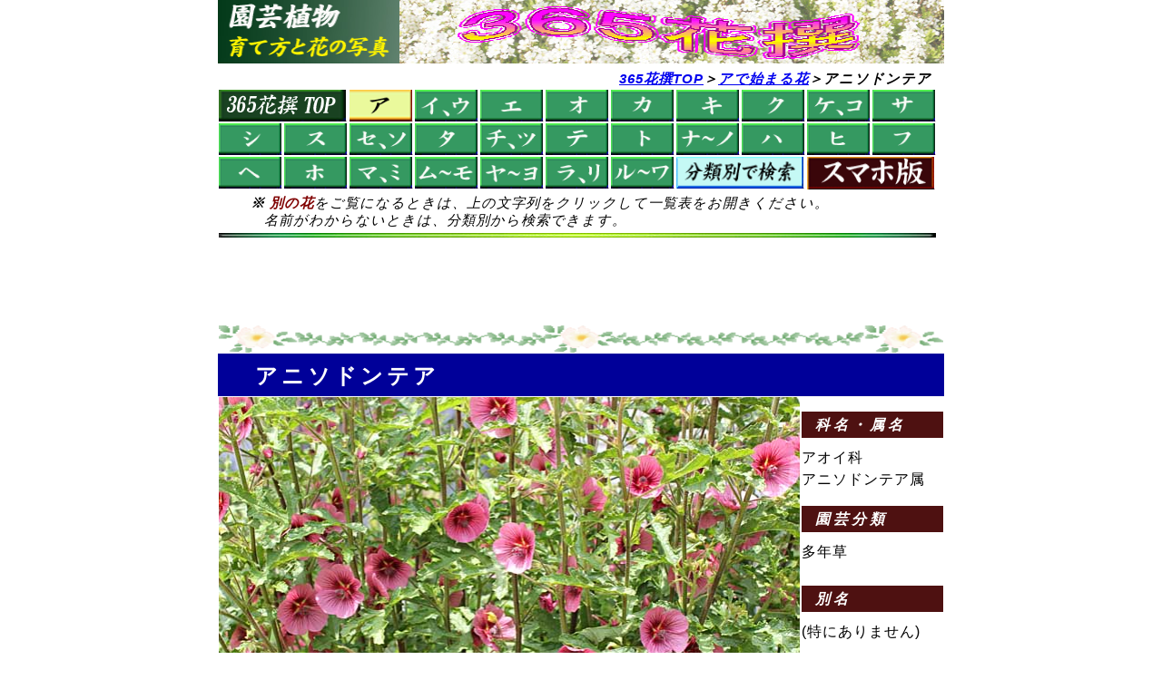

--- FILE ---
content_type: text/html
request_url: https://flower365.jp/01/652.html
body_size: 21885
content:
<!DOCTYPE HTML PUBLIC "-//W3C//DTD HTML 4.01 Transitional//EN"
"http://www.w3.org/TR/html4/loose.dtd">
<html>
<head>
   <meta http-equiv="Content-Type" content="text/html; charset=Shift_JIS">
   <meta name="description" content="アニソドンテアの美しい花の写真と詳しい育て方などを紹介しています。アオイ科の植物は、一般的には花が大きいものが多いですがアニソドンテアはとても小さな花が咲きます。花は小さいですが、株が大きくなるとたくさん花が咲きます。" />
   <meta name="Author" content="３６５花撰">
   <meta name="pinterest" content="nopin" />
   <meta name="keywords" content="アニソドンテア,花,育て方,花の写真" />
   <meta name="viewport" content="width=800">
<title>アニソドンテア｜園芸植物小百科｜育て方｜花の写真</title>
<link rel="alternate" media="only screen and (max-width: 640px)" href="https://flower365.jp/01/k652.html" />
<link rel="stylesheet" type="text/css" href="../365.css">
<style type="text/css">
</style>
<script async src="//pagead2.googlesyndication.com/pagead/js/adsbygoogle.js"></script>
<script>
  (adsbygoogle = window.adsbygoogle || []).push({
    google_ad_client: "ca-pub-8428108191192420",
    enable_page_level_ads: true
  });
</script>
</head>
<body>
<div class="main">
<div id="header">
<img class="head-pc" src="../img/kasen-03.gif" alt="園芸植物－育て方と花の写真" width="200" height="70">
<img class="head2-pc" src="../img/kasen-02.gif" alt="365花撰のイメージ画像" width="600" height="70">
<table border="0" cellspacing="0" bgcolor="white">
<tr>
<td colspan="11" align="right">
<p class="headline"><a href="../index.html">365花撰TOP</a>＞<a href="f-01.html">アで始まる花</a>＞アニソドンテア</p>
</td>
</tr>
<tr>
<td colspan="2"><a href="../index.html"><img class="nomargin" src="../img/2n-top.gif" alt="トップページに戻る" border="0" onmouseover="this.src='../img/2n-top2.gif'" onmouseout="this.src='../img/2n-top.gif'" width="140" height="35"></a><img class="nomargin" src="../img/2n-top2.gif" alt="トップページに戻る" border="0" height="1" width="1"></td>
<td><a href="../01/f-01.html"><img class="nomargin" src="../img/n-01.gif" alt="「あ」の一覧に戻る" border="0" onmouseover="this.src='../img/2n-b01.gif'" onmouseout="this.src='../img/n-01.gif'" width="69" height="35"></a><img class="nomargin" src="../img/2n-b01.gif" alt="「あ」の一覧に戻る" border="0" height="1" width="1"></td>
<td><a href="../02/f-02.html"><img class="nomargin" src="../img/2n-02.gif" alt="「い～う」の一覧に戻る" border="0" onmouseover="this.src='../img/2n-b02.gif'" onmouseout="this.src='../img/2n-02.gif'" width="69" height="35"></a><img class="nomargin" src="../img/2n-b02.gif" alt="「い～う」の一覧に戻る" border="0" height="1" width="1"></td>
<td><a href="../03/f-03.html"><img class="nomargin" src="../img/2n-03.gif" alt="「え」の一覧に戻る" border="0" onmouseover="this.src='../img/2n-b03.gif'" onmouseout="this.src='../img/2n-03.gif'" width="69" height="35"></a><img class="nomargin" src="../img/2n-b03.gif" alt="「え」の一覧に戻る" border="0" height="1" width="1"></td>
<td><a href="../04/f-04.html"><img class="nomargin" src="../img/2n-04.gif" alt="「お」の一覧に戻る" border="0" onmouseover="this.src='../img/2n-b04.gif'" onmouseout="this.src='../img/2n-04.gif'" width="69" height="35"></a><img class="nomargin" src="../img/2n-b04.gif" alt="「お」の一覧に戻る" border="0" height="1" width="1"></td>
<td><a href="../05/f-05.html"><img class="nomargin" src="../img/2n-05.gif" alt="「か」の一覧に戻る" border="0" onmouseover="this.src='../img/2n-b05.gif'" onmouseout="this.src='../img/2n-05.gif'" width="69" height="35"></a><img class="nomargin" src="../img/2n-b05.gif" alt="「か」の一覧に戻る" border="0" height="1" width="1"></td>
<td><a href="../06/f-06.html"><img class="nomargin" src="../img/2n-06.gif" alt="「き」の一覧に戻る" border="0" onmouseover="this.src='../img/2n-b06.gif'" onmouseout="this.src='../img/2n-06.gif'" width="69" height="35"></a><img class="nomargin" src="../img/2n-b06.gif" alt="「き」の一覧に戻る" border="0" height="1" width="1"></td>
<td><a href="../07/f-07.html"><img class="nomargin" src="../img/2n-07.gif" alt="「く」の一覧に戻る" border="0" onmouseover="this.src='../img/2n-b07.gif'" onmouseout="this.src='../img/2n-07.gif'" width="69" height="35"></a><img class="nomargin" src="../img/2n-b07.gif" alt="「く」の一覧に戻る" border="0" height="1" width="1"></td>
<td><a href="../08/f-08.html"><img class="nomargin" src="../img/2n-08.gif" alt="「け～こ」の一覧に戻る" border="0" onmouseover="this.src='../img/2n-b08.gif'" onmouseout="this.src='../img/2n-08.gif'" width="69" height="35"></a><img class="nomargin" src="../img/2n-b08.gif" alt="「け～こ」の一覧に戻る" border="0" height="1" width="1"></td>
<td><a href="../09/f-09.html"><img class="nomargin" src="../img/2n-09.gif" alt="「さ」の一覧に戻る" border="0" onmouseover="this.src='../img/2n-b09.gif'" onmouseout="this.src='../img/2n-09.gif'" width="69" height="35"></a><img class="nomargin" src="../img/2n-b09.gif" alt="「さ」の一覧に戻る" border="0" height="1" width="1"></td>
</tr>
<tr>
<td><a href="../10/f-10.html"><img class="nomargin" src="../img/2n-10.gif" alt="「し」の一覧に戻る" border="0" onmouseover="this.src='../img/2n-b10.gif'" onmouseout="this.src='../img/2n-10.gif'" width="69" height="35"></a><img class="nomargin" src="../img/2n-b10.gif" alt="「し」の一覧に戻る" border="0" height="1" width="1"></td>
<td><a href="../11/f-11.html"><img class="nomargin" src="../img/2n-11.gif" alt="「す」の一覧に戻る" border="0" onmouseover="this.src='../img/2n-b11.gif'" onmouseout="this.src='../img/2n-11.gif'" width="69" height="35"></a><img class="nomargin" src="../img/2n-b11.gif" alt="「す」の一覧に戻る" border="0" height="1" width="1"></td>
<td><a href="../12/f-12.html"><img class="nomargin" src="../img/2n-12.gif" alt="「せ～そ」の一覧に戻る" border="0" onmouseover="this.src='../img/2n-b12.gif'" onmouseout="this.src='../img/2n-12.gif'" width="69" height="35"></a><img class="nomargin" src="../img/2n-b12.gif" alt="「せ～そ」の一覧に戻る" border="0" height="1" width="1"></td>
<td><a href="../13/f-13.html"><img class="nomargin" src="../img/2n-13.gif" alt="「た」の一覧に戻る" border="0" onmouseover="this.src='../img/2n-b13.gif'" onmouseout="this.src='../img/2n-13.gif'" width="69" height="35"></a><img class="nomargin" src="../img/2n-b13.gif" alt="「た」の一覧に戻る" border="0" height="1" width="1"></td>
<td><a href="../14/f-14.html"><img class="nomargin" src="../img/2n-14.gif" alt="「ち～つ」の一覧に戻る" border="0" onmouseover="this.src='../img/2n-b14.gif'" onmouseout="this.src='../img/2n-14.gif'" width="69" height="35"></a><img class="nomargin" src="../img/2n-b14.gif" alt="「ち～つ」の一覧に戻る" border="0" height="1" width="1"></td>
<td><a href="../15/f-15.html"><img class="nomargin" src="../img/2n-15.gif" alt="「て」の一覧に戻る" border="0" onmouseover="this.src='../img/2n-b15.gif'" onmouseout="this.src='../img/2n-15.gif'" width="69" height="35"></a><img class="nomargin" src="../img/2n-b15.gif" alt="「て」の一覧に戻る" border="0" height="1" width="1"></td>
<td><a href="../15(2)/f-15(2).html"><img class="nomargin" src="../img/2n-15(2).gif" alt="「と」の一覧に戻る" border="0" onmouseover="this.src='../img/2n-b15(2).gif'" onmouseout="this.src='../img/2n-15(2).gif'" width="69" height="35"></a><img class="nomargin" src="../img/2n-b15(2).gif" alt="「と」の一覧に戻る" border="0" height="1" width="1"></td>
<td><a href="../16/f-16.html"><img class="nomargin" src="../img/2n-16.gif" alt="「な～の」の一覧に戻る" border="0" onmouseover="this.src='../img/2n-b16.gif'" onmouseout="this.src='../img/2n-16.gif'" width="69" height="35"></a><img class="nomargin" src="../img/2n-b16.gif" alt="「な～の」の一覧に戻る" border="0" height="1" width="1"></td>
<td><a href="../17/f-17.html"><img class="nomargin" src="../img/2n-17.gif" alt="「は」の一覧に戻る" border="0" onmouseover="this.src='../img/2n-b17.gif'" onmouseout="this.src='../img/2n-17.gif'" width="69" height="35"></a><img class="nomargin" src="../img/2n-b17.gif" alt="「は」の一覧に戻る" border="0" height="1" width="1"></td>
<td><a href="../18/f-18.html"><img class="nomargin" src="../img/2n-18.gif" alt="「ひ」の一覧に戻る" border="0" onmouseover="this.src='../img/2n-b18.gif'" onmouseout="this.src='../img/2n-18.gif'" width="69" height="35"></a><img class="nomargin" src="../img/2n-b18.gif" alt="「ひ」の一覧に戻る" border="0" height="1" width="1"></td>
<td><a href="../19/f-19.html"><img class="nomargin" src="../img/2n-19.gif" alt="「ふ」の一覧に戻る" border="0" onmouseover="this.src='../img/2n-b19.gif'" onmouseout="this.src='../img/2n-19.gif'" width="69" height="35"></a><img class="nomargin" src="../img/2n-b19.gif" alt="「ふ」の一覧に戻る" border="0" height="1" width="1"></td>
</tr>
<tr>
<td><a href="../20/f-20.html"><img class="nomargin" src="../img/2n-20.gif" alt="「へ」の一覧に戻る" border="0" onmouseover="this.src='../img/2n-b20.gif'" onmouseout="this.src='../img/2n-20.gif'" width="69" height="35"></a><img class="nomargin" src="../img/2n-b20.gif" alt="「へ」の一覧に戻る" border="0" height="1" width="1"></td>
<td><a href="../20(2)/f-20(2).html"><img class="nomargin" src="../img/2n-20(2).gif" alt="「ほ」の一覧に戻る" border="0" onmouseover="this.src='../img/2n-b20(2).gif'" onmouseout="this.src='../img/2n-20(2).gif'" width="69" height="35"></a><img class="nomargin" src="../img/2n-b20(2).gif" alt="「ほ」の一覧に戻る" border="0" height="1" width="1"></td>
<td><a href="../21/f-21.html"><img class="nomargin" src="../img/2n-21.gif" alt="「ま～み」の一覧に戻る" border="0" onmouseover="this.src='../img/2n-b21.gif'" onmouseout="this.src='../img/2n-21.gif'" width="69" height="35"></a><img class="nomargin" src="../img/2n-b21.gif" alt="「ま～み」の一覧に戻る" border="0" height="1" width="1"></td>
<td><a href="../22/f-22.html"><img class="nomargin" src="../img/2n-22.gif" alt="「む～も」の一覧に戻る" border="0" onmouseover="this.src='../img/2n-b22.gif'" onmouseout="this.src='../img/2n-22.gif'" width="69" height="35"></a><img class="nomargin" src="../img/2n-b22.gif" alt="「む～も」の一覧に戻る" border="0" height="1" width="1"></td>
<td><a href="../23/f-23.html"><img class="nomargin" src="../img/2n-23.gif" alt="「や～よ」の一覧に戻る" border="0" onmouseover="this.src='../img/2n-b23.gif'" onmouseout="this.src='../img/2n-23.gif'" width="69" height="35"></a><img class="nomargin" src="../img/2n-b23.gif" alt="「や～よ」の一覧に戻る" border="0" height="1" width="1"></td>
<td><a href="../24/f-24.html"><img class="nomargin" src="../img/2n-24.gif" alt="「ら～り」の一覧に戻る" border="0" onmouseover="this.src='../img/2n-b24.gif'" onmouseout="this.src='../img/2n-24.gif'"  width="69" height="35"></a><img class="nomargin" src="../img/2n-b24.gif" alt="「ら～り」の一覧に戻る" border="0" height="1" width="1"></td>
<td><a href="../25/f-25.html"><img class="nomargin" src="../img/2n-25.gif" alt="「る～わ」の一覧に戻る" border="0" onmouseover="this.src='../img/2n-b25.gif'" onmouseout="this.src='../img/2n-25.gif'" width="69" height="35"></a><img class="nomargin" src="../img/2n-b25.gif" alt="「る～わ」の一覧に戻る" border="0" height="1" width="1"></td>
<td colspan="2"><a href="../category/category.html"><img class="nomargin" src="../img/cate.gif" alt="分類別で検索" border="0" onmouseover="this.src='../img/cate2.gif'" onmouseout="this.src='../img/cate.gif'" width="140" height="35"></a><img class="nomargin" src="../img/cate2.gif" alt="分類別で検索" border="0" height="1" width="1"></td>
<td colspan="2"><a href="k652.html"><img class="nomargin" src="../img/3n-sma.gif" alt="スマホ版" border="0" onmouseover="this.src='../img/3n-bsma.gif'" onmouseout="this.src='../img/3n-sma.gif'" width="140" height="36"></a><img class="nomargin" src="../img/3n-bsma.gif" alt="スマホ版" border="0" height="1" width="1"></td>
</tr>
<tr>
<td colspan="11"><p class="headline2"><b>※ <font color="maroon">別の花</font></b>をご覧になるときは、上の文字列をクリックして一覧表をお開きください。<br />名前がわからないときは、分類別から検索できます。</p>
<img class="line" src="../img/line01.gif" alt="" width="100%" height="5">
</td>
</tr>
</table>
</div>
<table border="0" cellspacing="0" bgcolor="white" >
<tr>
<td align="center">
<script async src="//pagead2.googlesyndication.com/pagead/js/adsbygoogle.js"></script>
<!-- pc-mid -->
<ins class="adsbygoogle"
     style="display:inline-block;width:728px;height:90px"
     data-ad-client="ca-pub-8428108191192420"
     data-ad-slot="6443651864"></ins>
<script>
(adsbygoogle = window.adsbygoogle || []).push({});
</script>
<img src="../img/line05.gif" alt="" width="100%" height="30">
</td>
</tr>
<tr>
<td bgcolor="#000099"><h1>アニソドンテア</h1></td>
</tr>
<tr>
<td>
<table border="0" cellspacing="0" cellpadding="0" width="100%">
<tr>
<td valign="top" rowspan="12" width="640">
<img class="flo-t" src="652.jpg" alt="アニソドンテアの花" width="640" height="480">
<table class="date" cellspacing="0" cellpadding="0">
<tr align="left">
<td width="20%">写真</td>
<td width="80%">'サマーラバーズ　ビッグレッド'</td>
</tr>
<tr align="left">
<td>撮影時期</td>
<td>２０１４．６．１</td>
</tr>
<tr align="left">
<td>栽培状況</td>
<td>庭植え</td>
</tr>
</table>
</td>
<td><p class="out">科名・属名</p></td>
</tr>
<tr>
<td valign="top" height="30"><p class="side">アオイ科<br />アニソドンテア属</p></td>
</tr>
<tr>
<td><p class="out">園芸分類</p></td>
</tr>
<tr>
<td valign="top" height="30"><p class="side">多年草</p></td>
</tr>
<tr>
<td><p class="out">別名</p></td>
</tr>
<tr>
<td valign="top" height="30"><p class="side">(特にありません)</p></td>
</tr>
<tr>
<td><p class="out">原産地</p></td>
</tr>
<tr>
<td valign="top" height="30"><p class="side">南アフリカ</p></td>
</tr>
<tr>
<td><p class="out">用途</p></td>
</tr>
<tr>
<td valign="top" height="30"><p class="side">鉢植え、庭植え</p></td>
</tr>
<tr>
<td><p class="out">花期</p></td>
</tr>
<tr>
<td valign="top" height="30"><p class="side">４～１１月</p></td>
</tr>
</table>
<img src="../img/line01.gif" alt="" width="100%" height="5">
<img src="../img/line05.gif" alt="" width="100%" height="30">
</td>
</tr>
<tr>
<td bgcolor="#f0ffff"><h2>【アニソドンテアについて】</h2></td>
</tr>
<tr>
<td>
<p class="imp">アニソドンテアは、南アフリカ原産のアオイ科アニソドンテア属の多年草です。アオイ科の植物は、一般的には花が大きいものが多いですが、アニソドンテアは小さな花が咲きます。ですから、一つの花はそれほど見映えはしませんが、株が大きくなると花がたくさん咲きます。</p>
<p class="imp-mid3">アニソドンテア属には２０種ほどあるようですが、通常アニソドンテアとして園芸店やホームセンターなどで見かけるのは、カペンシス（<i>Anisodontea capensis</i>）の園芸品種です。他には種間交配種もありますが、あまり流通していないようです。</p>
<p class="imp-memo">【栽培メモ】</p>
<p class="imp-fin2">昔に買った品種は、耐寒性、耐暑性が弱かったように記憶していますが（記憶間違いかもしれません）、比較的最近購入した 'サマーラバーズ　ビッグレッド' という品種は非常に丈夫になっていました。上の写真の品種は、庭植えで冬を越し、樹高も１ｍを超えていました。</p>
<img src="../img/line05.gif" alt="" width="100%" height="30">
</td>
</tr>
<tr>
<td align="center">
<script async src="//pagead2.googlesyndication.com/pagead/js/adsbygoogle.js"></script>
<!-- ALL -->
<ins class="adsbygoogle"
     style="display:block"
     data-ad-client="ca-pub-8428108191192420"
     data-ad-slot="9880016764"
     data-ad-format="auto"
     data-full-width-responsive="true"></ins>
<script>
(adsbygoogle = window.adsbygoogle || []).push({});
</script>
<img class="line2" src="../img/line03.gif" alt="" width="100%" height="22">
</td>
</tr>
<tr>
<td bgcolor="#ccffff"><h2>【アニソドンテアの概要】</h2></td>
</tr>
<tr>
<td>
<img class="flo" src="652-2.jpg" alt="アニソドンテアの花" width="560" height="420">
<p class="text-pi"><span class="top">樹高</span></p>
<p class="text">５０㎝～１ｍほどになります。剪定をして育てれば鉢でも十分に楽しめます。</p>
<p class="text-pi"><span class="top2">花</span></p>
<p class="text">小さなピンク系の花が咲きます。花は１日で終わりますが、花期が長く次々に咲きます。上の写真の品種は、「ビッグレッド」ですが、それでも花径は３cmです。</p>
<p class="text-clear"><span class="top">耐寒性・耐暑性</span></p>
<table class="collapse-hotcold" border="2" cellspacing="0" cellpadding="4">
<tr>
<td width="35%">耐寒性</td>
<td width="65%">やや弱い～比較的強い</td>
</tr>
<tr>
<td>耐暑性</td>
<td>比較的強い</td>
</tr>
</table>
<p class="text">品種によるとは思いますが、耐寒性はそこそこあるようです。関東以西の温暖地では庭植えで冬を越すものもあります。</p>
<p class="hot-cold">(強い、比較的強い、やや弱い、弱い、の４区分。判断基準は、<a href="../hotcold.html"><b>こちら)</b></a></p>
<p class="text-pi"><span class="top">栽培難易度</span></p>
<p class="text-ind">※ １年だけ育てる場合：やさしい</p>
<p class="text-ind2">※ 翌年も育てようとする場合：比較的やさしい～やや難しい</p>
<p class="hot-de">(やさしい、比較的やさしい、やや難しい、かなり難しい、の４区分)</p>
<p class="text-pi"><span class="top">学名</span></p>
<p class="text-na">Anisodontea capensis</p>
<p class="text-pi"><span class="top">学名の説明</span></p>
<p class="memo"><i>Anisodontea</i>･････「（葉のヘリなどの）異形葉の」という anisodontus が語源です。<br />※ 不規則なのこぎり葉からきているようです。</p>
<p class="memo3"><i>capensis</i>･････「南アフリカのケープ地方の」</p>
<img src="../img/line02.gif" alt="" width="100%" height="38">
</td>
</tr>
<tr>
<td bgcolor="#66ffff"><h2>【主な種類と品種】</h2></td>
</tr>
<tr>
<td>
<table class="collapse" border="2" cellspacing="0" cellpadding="3">
<tr align="left">
<td width="30%"><p class="kind-l">‘サンレモクイーン'</p></td>
<td width="70%"><p class="kind">花径３～３．５cmほどのピンクの花です。</p></td>
</tr>
<tr align="left">
<td><p class="kind-l">'サマーラバーズ　ビッグレッド'</p></td>
<td><p class="kind">レッドというよりも濃いピンクの花が咲きます。</p></td>
</tr>
</table>
</td>
</tr>
<tr>
<td><img src="../img/line03.gif" alt="" width="100%" height="22"></td>
</tr>
<tr>
<td align="center">
<script async src="//pagead2.googlesyndication.com/pagead/js/adsbygoogle.js"></script>
<!-- ALL -->
<ins class="adsbygoogle"
     style="display:block"
     data-ad-client="ca-pub-8428108191192420"
     data-ad-slot="9880016764"
     data-ad-format="auto"
     data-full-width-responsive="true"></ins>
<script>
(adsbygoogle = window.adsbygoogle || []).push({});
</script>
<img class="line2" src="../img/line03.gif" alt="" width="100%" height="22">
</td>
</tr>
<tr>
<td bgcolor="#33ccff"><h2>【 育て方 】 <font color="#fafad2">－私はこう育てる－</font></h2></td>
</tr>
<tr>
<td>
<p class="text-gr"><span class="bot">植え付け</span></p>
<p class="text">通常は５～６月頃に開花株が園芸店やホームセンターなどで売られていますので、これを買って植えつけます。種苗会社のカタログ等に載っていることもあります。半耐寒性ですが、品種によっては、関東以西の温暖地では庭植えができます。それ以外の地域は鉢植えになります。</p>
<p class="text-mid">庭に植えるときは、直径と深さが３０cmほどの植え穴を掘り、掘り上げた土の三分の一程度の腐葉土（又はバーク堆肥）を入れ、庭土とよく混ぜ合わせて植えつけます。</p>
<p class="text-fin2">鉢植えで育てる場合は、小さい苗の場合は、まずは５号鉢程度に植え付けます。</p>
<p class="text-gr"><span class="bot">鉢植えの用土</span></p>
<p class="text">市販の草花用培養土もしくは赤玉土と腐葉土（又はバーク堆肥）を７対３程度に混ぜたものなどを使います。</p>
<img class="flo" src="652-3.jpg" alt="アニソドンテアの花" width="560" height="420"><p class="text-gr"><span class="bot">植え場所・置き場所</span></p>
<p class="text">庭に植える場合は、日当たりと水はけのよいところに植え付けます。</p>
<p class="text-fin">鉢やプランターに植えた場合も、日当たりのよいところに置いて育てます。</p>
<p class="text-gr"><span class="bot">日常の管理</span></p>
<p class="text">冬を越した場合は、５月ごろに切り戻しをすると、株立ちが多くなって花付きも多くなります。</p>
<p class="text-fin">花が終わったら、もう一度切り戻しをしておきます。</p>
<p class="text-gr"><span class="bot">植え替え</span></p>
<p class="text">根がよく伸びますので、鉢植えは、毎年、植え替えるようにします。</p>
<p class="text-fin">植え替える際は、鉢から抜いて古い土を落とし、伸びた根を切り取って、一回り大きい鉢に植え替えます。鉢が十分に大きく、同じ大きさの鉢を使用するときは、より多めに古い土を落として植え替えます。</p></p>
<p class="text-gr"><span class="bot">夏の管理</span></p>
<p class="text">高温多湿を嫌いますので、鉢植えは、夏場は半日陰の涼しいところに置くようにします。</p>
<p class="text-gr"><span class="bot">冬の管理</span></p>
<p class="text">品種によっては、耐寒性が比較的強く関東以西の温暖地では庭植えで冬を越すものもありますが、特に寒い日は霜除けをした方が安心です。</p>
<p class="text-fin">鉢に植えている場合は、霜の当たらない軒下などに移し、水やりは少なくしますが、鉢土がよく乾いたら晴れた日の午前中に水やりをします。</p>
<p class="text-gr"><span class="bot">肥料</span></p>
<p class="text">庭に植える場合は、植えつけ時に有機質肥料を庭土に混ぜて植え付けます。</p>
<p class="text-fin">鉢やプランターに植える場合は、植え付け、植え替え時に緩効性肥料を与え、後は、４～１０月頃に、１ヶ月に１回程度、緩効性の固形肥料を置肥します。</p>
<p class="text-gr"><span class="bot">病気・害虫</span></p>
<p class="text-bot">特にはありません。</p>
<img class="line2" src="../img/line03.gif" alt="" width="100%" height="22">
</td>
</tr>
<tr>
<td align="center">
<script async src="//pagead2.googlesyndication.com/pagead/js/adsbygoogle.js"></script>
<!-- pc-mid -->
<ins class="adsbygoogle"
     style="display:inline-block;width:728px;height:90px"
     data-ad-client="ca-pub-8428108191192420"
     data-ad-slot="6443651864"></ins>
<script>
(adsbygoogle = window.adsbygoogle || []).push({});
</script>
</td>
</tr>
<tr>
<td>
<img class="line2" src="../img/line01.gif" alt="" width="100%" height="5">
<a href="#header"><img class="up" src="../img/top.gif" alt="ページのトップに戻ります。" width="82" height="42"></a>このページのトップに戻ります。<a href="f-01.html"><img class="up4" src="../img/back.gif" alt="一覧へ戻ります。" width="82" height="42"></a>一覧に戻ります。</td>
</tr>
</table>
</div>
</body>
</html>


--- FILE ---
content_type: text/html; charset=utf-8
request_url: https://www.google.com/recaptcha/api2/aframe
body_size: 267
content:
<!DOCTYPE HTML><html><head><meta http-equiv="content-type" content="text/html; charset=UTF-8"></head><body><script nonce="GivZKPLo4R7tJyRFm1Karw">/** Anti-fraud and anti-abuse applications only. See google.com/recaptcha */ try{var clients={'sodar':'https://pagead2.googlesyndication.com/pagead/sodar?'};window.addEventListener("message",function(a){try{if(a.source===window.parent){var b=JSON.parse(a.data);var c=clients[b['id']];if(c){var d=document.createElement('img');d.src=c+b['params']+'&rc='+(localStorage.getItem("rc::a")?sessionStorage.getItem("rc::b"):"");window.document.body.appendChild(d);sessionStorage.setItem("rc::e",parseInt(sessionStorage.getItem("rc::e")||0)+1);localStorage.setItem("rc::h",'1768682114744');}}}catch(b){}});window.parent.postMessage("_grecaptcha_ready", "*");}catch(b){}</script></body></html>

--- FILE ---
content_type: text/css
request_url: https://flower365.jp/365.css
body_size: 25594
content:

   body {
          height:100%;
          margin:0px;
	      padding:0px;
          text-align:center;
          line-height:1.5;
          }

   div.index{
          border-color:white;
          width:800px;
          margin-left:auto;
          margin-right:auto;
          text-align:left;
          font-weight:bold;
          font-size:110%;
          letter-spacing:0px;
          }
          
      div.main{
          font-family:meiryo,"ＭＳ Ｐゴシック",sans-serif;
          margin-left:auto;
          margin-right:auto;
          text-align:left;
          width:800px;
          }
          
       div.list{
          font-family:meiryo,"ＭＳ Ｐゴシック",sans-serif;
          font-size:90%;
          }
          
       h1{
        color:white;
        font-size:150%;
        letter-spacing:4px;
        margin:6px 10px 3px 40px;
        }

      h2{
        font-size:105%;
        letter-spacing:2px;
        margin:5px 5px 0px 10px;
        padding:2px 0px 2px 0px;
        }
        
     img.nomargin{
        margin:0px;
        }
           
      img.nomargin-c{
           margin:0px 0px 0px -4px;
           }
           
      img.buton{
           margin:0px 10px 0px 0px;
           }
           
       img.flo{
           pointer-events: none;
           -webkit-touch-callout:none;
           -webkit-touch-callout:none;
           -webkit-user-select:none;
           -moz-touch-callout:none;
           -moz-user-select:none;
           touch-callout:none;
           user-select:none;
           margin:10px 0px 10px 10px;
           float:right;
            }

       img.flo-home{
           pointer-events: none;
           margin:0px 0px 0px 0px;
            }
            
      img.flo-t{
           pointer-events: none;
           -webkit-touch-callout:none;
           -webkit-user-select:none;
           -moz-touch-callout:none;
           -moz-user-select:none;
           touch-callout:none;
           user-select:none;
           margin:0px 0px 3px 0px;
           float:right;
            }
            
       img.flo-n{
           pointer-events: none;
           -webkit-touch-callout:none;
           -webkit-user-select:none;
           -moz-touch-callout:none;
           -moz-user-select:none;
           touch-callout:none;
           user-select:none;
           margin:0px 0px 0px 0px;
           float:right;
            }
            
      img.flo2{
           margin:5px 5px 5px 0px;
           float:left;
            }
            
      img.headline{
             display: block;
           margin:0px auto 0px auto;
           }
           
       img.head-pc{
           margin:0px 0px -10px 0px;
           float:left;
           }
           
        img.head-pctop{
           margin:0px 0px 0px 0px;
           float:left;
           }
           
       img.head-pc2{
           margin:0px 0px 5px 0px;
           float:left;
           }
           
       img.head{
           margin:2px 0px -10px 0px;
           float:left;
           }
           
       img.head2{
           margin:0px 0px -10px 0px;
           float:right;
           }
           
        img.head2-pc{
           margin:0px 0px -10px 0px;
           float:right;
           }
        img.head2-pctop{
           margin:0px 0px 0px 0px;
           float:right;
           }
           
      img.head2-pc2{
           margin:5px 0px 5px 0px;
           float:right;
           }
           
     img.line{
           margin:5px 0px 5px 0px;
           }
           
     img.line2{
         margin:8px 0px 0px 0px;
         }
          
     img.line3{
         margin:5px 0px 8px 0px;
         }

    img.line4{
        margin:5px 0px 10px 0px;
        }
         
     img.map{
           margin:-40px 10px 0px 10px;
           }
           
     img.memo{
           margin:0px 10px 0px 10px;
           }
     
    img.side{
           margin:0px -1em 0px 0px;
           }
           
     img.title{
           display: block;
           margin:0px auto 15px auto;
            }
            
      img.today{
           margin:0px 0px 0px 2px;
           }
           
      img.top{
           margin:0px 3px 0px 0px;
           }
           
      img.top-n{
           margin:2px 3px 0px 30px;
           }
           
      img.top-k{
           margin:-5px 0px 0px 0px;
           }
     
       img.up{
           margin:-2px 3px 10px 0px;
           vertical-align:middle;
           }
           
       img.up4{
           margin:0px 5px 10px 30px;
           vertical-align:middle;
           }
       
       img.up2{
           margin:-10px 3px 0px 0px;
           }
           
         img.up3{
           margin:0px 3px 0px 0px;
           }
           
         table.index {
           width:100%;
           margin:0px 0px 0px 0px;
           empty-cells:show;
           }
           
       table.collapse {
           width:95%;
           font-weight:normal;
           margin:15px 0px 10px 15px;
           border-collapse: collapse;
           empty-cells:show;
           }

      table.collapse-ca {
           width:790px;
           line-height:1.4;
           margin:15px 0px 10px 0px;
           border-collapse: collapse;
           empty-cells:show;
           }
           
        table.collapse-hotcold {
           width:400px;
           font-weight:normal;
           margin:15px 0px 5px 20px;
           border-collapse: collapse;
           empty-cells:show;
           }
           
        table.collapse-na {
           width:98%;
           margin:10px 0px 25px 5px;
           border-collapse: collapse;
           empty-cells:show;
           font-size:95%;
           }
           
       table.collapse-cool {
           width:92%;
           margin:-12px 0px 30px 40px;
           border-collapse: collapse;
           empty-cells:show;
           }
           
      table.collapse-cool2 {
           width:92%;
           margin:-12px 0px 30px 30px;
           border-collapse: collapse;
           empty-cells:show;
           }
           
      table.collapse-hot {
           width:92%;
           margin:-12px 0px 15px 40px;
           border-collapse: collapse;
           empty-cells:show;
           }
           
      table.collapse-hot2 {
           width:92%;
           margin:-12px 0px 15px 30px;
           border-collapse: collapse;
           empty-cells:show;
           }
           
     table.chart {
           width:100%;
           margin:15px 0px 10px 0px;
           border-collapse: collapse;
           font-size:90%;
           empty-cells:show;
           }
           
     table.collapse-name {
           width:98%;
           margin:5px 0px 2px 5px;
           padding:5px 1px 5px 1px; 
           border-collapse: collapse;
           font-weight:normal;
           font-family:meiryo,"ＭＳ Ｐゴシック",sans-serif;
           font-size:85%;
           empty-cells:show;
           }
           
     table.collapse-map {
           width:100%;
           margin:20px 0px 5px 0px;
           padding:15px 5px 15px 5px; 
           border-collapse: collapse;
           font-weight:normal;
           font-family:meiryo,"ＭＳ Ｐゴシック",sans-serif;
           empty-cells:show;
           }
           
       table.date {
           width:80%;
           margin:3px auto 2px auto;
           border:0px;
           letter-spacing:1px;
           line-height:1.2;
           }

      table.date80 {
           width:90%;
           margin:3px auto 2px auto;
           border:0px;
           letter-spacing:1px;
           line-height:1.2;
           }
             
           
      table.list {
           table-layout:fixed;
           margin:0px;
           border-collapse:collapse;
           border-color:white;
           background-color:white;
           letter-spacing:2px;
           empty-cells:hide;
           font-family:"ＭＳ Ｐゴシック";
           }
           
       table.pho {
           margin:10px 0px 15px 10px;
           border:0px;
           letter-spacing:1px;
           text-align:center;
           font-weight:bold;
           }
           
       table.top {
           width:100%;
           margin:-10px 0px 0px 0px;
           }
           
       p.cate-top {
         margin:15px 0px -12px 30px;
         text-align:left;
         font-weight:bold;
         font-size:110%;
         letter-spacing:1px;
         float:left;
         }
         
       p.cate-top2 {
         margin:15px 20px -12px 0px;
         text-align:right;
         font-weight:bold;
         letter-spacing:1px;
         }
         
    p.cool {
         margin:0px 5px 1em 0px;
         text-indent:1em;
         line-height:1.5;
         letter-spacing:1px;
         }
         
     p.footer {
         margin:5px 0px 10px 10px;
         font-size:90%;
         font-weight:bold;
         text-align:center;
         letter-spacing:1px;
         }
         
     p.head-date {
         margin:0px 10px 0px 0px;
         letter-spacing:1px;
         }
         
     p.head {
         margin:5px 5px 0px 10px;
         font-weight:bold;
         line-height:1.5;
         letter-spacing:1px;
         }
          
     p.headline {
         margin:15px 5px 0px 20px;
         text-align:right;
         text-indent:-1em;
         font-size:95%;
         font-weight:bold;
         font-style:oblique;
         line-height:1.4;
         letter-spacing:1px;
         }
         
     p.headline2 {
         margin:3px 5px 0px 50px;
         text-indent:-1em;
         font-size:95%;
         font-style:oblique;
         letter-spacing:1px;
         line-height:1.3;
         }
         
     p.headline3 {
         margin:3px 10px 0px 20px;
         text-indent:-1em;
         font-size:90%;
         font-style:oblique;
         letter-spacing:1px;
         line-height:1.3;
         font-weight:normal;
         }
         
      p.headline3-top {
         margin:15px 10px -5px 20px;
         text-indent:-1em;
         font-size:90%;
         font-style:oblique;
         letter-spacing:1px;
         line-height:1.3;
         font-weight:bold;
         }
         
      p.headline4 {
         margin:5px 10px -2px 5px;
         text-align:right;
         font-weight:bold;
         font-size:120%;
         font-style:oblique;
         letter-spacing:1px;
         }
         
         
     p.head2 {
         margin:5px 5px 0px 10px;
         color:#ffffff;
         font-weight:bold;
         line-height:1.5;
         letter-spacing:1px;
         }
         
     p.head3 {
         margin:5px 5px 0px 0px;
         font-weight:bold;
         line-height:1.5;
         letter-spacing:1px;
         }
         
      p.headtop {
         margin:5px 5px 5px 10px;
         color:maroon;
         font-size:110%;
         font-style:oblique;
         font-weight:bold;
         line-height:1.2;
         letter-spacing:2px;
         }
         
      p.head-list {
         margin:0px 5px -5px 50px;
         letter-spacing:1px;
         font-size:150%;
         color:#ffffff;
         font-style:italic;
         font-weight:bold;
         line-height:1.5;
         letter-spacing:1px;
         }
         
      p.head-name {
         margin:5px 5px 0px 50px;
         padding:1px 0px 1px 0px;
         letter-spacing:1px;
         font-size:180%;
         color:#ffffff;
         font-style:italic;
         font-weight:bold;
         line-height:1.5;
         }
         
       p.head-name2 {
         margin:3px 5px 0px 50px;
         padding:1px 0px 1px 0px;
         letter-spacing:1px;
         font-size:110%;
         color:black;
         font-weight:bold;
         font-style:italic;
         line-height:1.5;
         }
         
    p.head-top {
         margin:5px 5px 0px 40px;
         padding:1px 0px 1px 0px;
         letter-spacing:2px;
         font-family:sans-serif;
         font-size:150%;
         font-weight:bold;
         color:#ffffff;
         font-style:italic;
         line-height:1.5;
         }
         
      p.head-tops {
         margin:0px 5px -5px 20px;
         letter-spacing:1px;
         font-family:sans-serif;
         font-size:160%;
         font-weight:bold;
         color:#ffffff;
         font-style:italic;
         line-height:1.5;
         }
         
     p.head-top2 {
         margin:5px 5px 0px 20px;
         font-size:130%;
         color:#006600;
         font-style:italic;
         font-weight:bold;
         letter-spacing:2px;
         }
         
        p.hot-de {
         margin:-10px 5px 15px 20px;
         font-size:90%;
         line-height:1.2;
         letter-spacing:1px;
         }
         
      p.hot {
         margin:-1em 5px 1em 0px;
         text-indent:1em;
         line-height:1.5;
         letter-spacing:1px;
         }
         
      p.hot-cold {
         margin:-15px 5px 1em 20px;
         font-size:90%;
         line-height:1.5;
         letter-spacing:1px;
         }
         
     p.imp {
         margin:6px 0px 1em 10px;
         text-indent:1em;
         line-height:1.5;
         letter-spacing:1px;
         }
         
      p.imp-memo {
         margin:0px 0px 0px 0px;
         letter-spacing:1px;
         font-weight:bold;
         color:maroon;
         }
         
     p.imp-mid {
         margin:-1em 0px 0px 10px;
         text-indent:1em;
         line-height:1.5;
         letter-spacing:1px;
         }
         
     p.imp-mid2 {
         margin:0px 0px 0px 10px;
         text-indent:1em;
         line-height:1.5;
         letter-spacing:1px;
         }
         
      p.imp-mid3 {
         margin:-1em 0px 1em 10px;
         text-indent:1em;
         line-height:1.5;
         letter-spacing:1px;
         }
         
       p.imp-fin {
         margin:-1em 0px 3px 10px;
         text-indent:1em;
         line-height:1.5;
         letter-spacing:1px;
         }
         
     p.imp-fin2 {
         margin:0px 0px 3px 10px;
         text-indent:1em;
         line-height:1.5;
         letter-spacing:1px;
         }
   
    p.kind {
         margin:3px 5px 0px 3px;
         text-indent:1em;
         line-height:1.5;
         letter-spacing:1px;
         }
         
     p.kind2 {
         margin:0px 5px 0px 3px;
         text-indent:1em;
         line-height:1.5;
         letter-spacing:1px;
         }
         
     p.kind-l {
         margin:3px 5px 0px 3px;
         letter-spacing:1px;
         line-height:1.3;
         }
         
     p.kind-fin {
         margin:0px 5px 0px 3px;
         text-indent:1em;
         line-height:1.5;
         letter-spacing:1px;
         }

      p.list {
         margin:0px 5px 6px 20px;
         font-size:100%;
         letter-spacing:1px;
         }
         
       p.memo-t {
         margin:10px 5px 10px 15px;
         padding:0px 0px 0px 10px;
         text-indent:-1em;
         line-height:1.5;
         letter-spacing:1px;
         }
         
      p.memo-g {
         margin:3px 5px 1em 15px;
         padding:0px 0px 0px 10px;
         text-indent:-1em;
         line-height:1.5;
         letter-spacing:1px;
         }
         
       p.memo-g2 {
         margin:-1em 5px 1em 10px;
         padding:0px 0px 0px 15px;
         line-height:1.5;
         letter-spacing:1px;
         }
         
     p.memo-g-bot {
         margin:3px 5px 0px 15px;
         padding:0px 0px 0px 10px;
         text-indent:-1em;
         line-height:1.5;
         letter-spacing:1px;
         }
       p.memo-g {
         margin:3px 5px 1em 15px;
         padding:0px 0px 0px 10px;
         text-indent:-1em;
         line-height:1.5;
         letter-spacing:1px;
         }
         
      p.memo-p {
         margin:-1em 5px 1em 15px;
         padding:0px 0px 0px 10px;
         text-indent:-1em;
         line-height:1.5;
         letter-spacing:1px;
         }
         
      p.memo {
         margin:3px 20px 1em 40px;
         padding:0px 0px 0px 10px;
         text-indent:-2em;
         line-height:1.5;
         letter-spacing:1px;
         }
         
     p.memo2 {
         margin:-1em 5px 1em 1em;
         padding:0px 0px 0px 10px;
         text-indent:1em;
         line-height:1.5;
         letter-spacing:1px;
         }
         
      p.memo3 {
         margin:-1em 20px 0px 40px;
         padding:0px 0px 0px 10px;
         text-indent:-2em;
         line-height:1.5;
         letter-spacing:1px;
         }
         
      p.memo-mid {
         margin:-1em 5px 1em 40px;
         padding:0px 0px 0px 10px;
         text-indent:-2em;
         line-height:1.5;
         letter-spacing:1px;
         }
         
       p.memoco {
         margin:3px 20px 1em 65px;
         padding:0px 0px 0px 10px;
         text-indent:-2em;
         line-height:1.5;
         letter-spacing:1px;
         }
         
      p.memo-bot {
         margin:3px 5px 0px 10px;
         padding:0px 0px 0px 10px;
         text-indent:-1em;
         line-height:1.5;
         letter-spacing:1px;
         }
         
     p.name {
         margin:5px 5px 1em 10px;
         text-indent:1em;
         line-height:1.5;
         letter-spacing:1px;
         }
         
     p.name2 {
         margin:-1em 5px 5px 10px;
         text-indent:1em;
         line-height:1.5;
         letter-spacing:1px;
         }
         
    p.name-fin {
         margin:-1em 5px 3px 10px;
         text-indent:1em;
         line-height:1.5;
         letter-spacing:1px;
         }
         
     p.name-list {
         margin:-5px 5px -3px 10px;
         text-indent:1em;
         line-height:1.2;
         font-size:90%;
         letter-spacing:2px;
         }
         
     p.name-top-2 {
         margin:5px 5px -10px 2px;
         line-height:1.5;
         letter-spacing:1px;
         }
         
     p.name-top {
         margin:5px 5px -10px 10px;
         text-indent:1em;
         line-height:1.5;
         letter-spacing:1px;
         }
         
    p.name-top2 {
         margin:10px 5px -10px 10px;
         text-indent:1em;
         line-height:1.5;
         letter-spacing:1px;
         }
         
    p.name-bot {
         margin:-5px 5px 5px 10px;
         text-indent:1em;
         line-height:1.5;
         letter-spacing:1px;
         }
         
    p.notice {
         margin:5px 5px 2px 5px;
         text-indent:1em;
         line-height:1.5;
         letter-spacing:2px;
         }
         
     p.notice2 {
         margin:0px 5px 0px 5px;
         text-indent:1em;
         line-height:1.5;
         letter-spacing:2px;
         }
         
    p.notice3 {
         margin:-1em 0px 5px 10px;
         padding:5px;
         font-size:95%;
         color:maroon;
         text-indent:1em;
         line-height:1.5;
         letter-spacing:1px;
         }
         
    p.nomargin {
         margin:-10px 0px 0px 0px;
         }
         
    p.notice4 {
         margin:-1em 0px 0px 20px;
         padding:5px;
         font-size:95%;
         color:maroon;
         text-indent:1em;
         line-height:1.5;
         letter-spacing:1px;
         }
         
     p.out {
         margin:5px 0px 0px 2px;
         padding:3px 0px 2px 15px;
         color:white;
         font-style:italic;
         font-weight:bold;
         background-color:#4E1111;
         letter-spacing:4px;
         }
         
     p.out2 {
         margin:5px 0px 0px 2px;
         padding:2px 0px 1px 10px;
         color:white;
         font-style:italic;
         font-weight:bold;
         background-color:#4E1111;
         }

    p.ph {
         margin:5px 5px 0px 50px;
         text-indent:1em;
         line-height:1.5;
         letter-spacing:1px;
         }
         
     p.ph-mid {
         margin:-2px 0px 0px 50px;
         text-indent:1em;
         line-height:1.5;
         letter-spacing:1px;
         }
         
         
     p.side {
         margin:-2px 0px 0px 2px;
         line-height:1.5;
         letter-spacing:1px;
         }
         
     p.side2 {
         margin:-2px 0px 1em 2px;
         line-height:1.5;
         letter-spacing:1px;
         }
         
     p.text {
         font-weight:normal;
         margin:0px 0px 1em 10px;
         text-indent:1em;
         line-height:1.5;
         letter-spacing:1px;
         }
         
     p.text-sa {
         font-weight:normal;
         margin:5px 0px 5px 0px;
         text-indent:0em;
         line-height:1.5;
         letter-spacing:1px;
         }
         
    p.text-na {
         font-weight:normal;
         font-style:italic;
         margin:0px 0px 1em 10px;
         text-indent:1em;
         line-height:1.5;
         letter-spacing:1px;
         }
         
     p.text-b {
         margin:10px 0px 10px 10px;
         text-align:center;
         text-indent:1em;
         font-weight:bold;
         font-size:140%;
         letter-spacing:1px;
         }
         
      p.text-bb {
         margin:1em 0px 1em 0px;
         text-align:center;
         font-weight:bold;
         font-size:110%;
         letter-spacing:1px;
         }
         
     p.text-ca1 {
         margin:5px 0px -5px 5px;
         font-weight:bold;
         letter-spacing:1px;
         }
         
      p.text-ca2 {
         margin:15px 0px -5px 10px;
         font-weight:normal;
         line-height:1.2;
         letter-spacing:1px;
         }
     
     p.text-ca3 {
         margin:-5px 0px -5px 10px;
         font-weight:normal;
         text-indent:1em;
         letter-spacing:1px;
         line-height:1.4;
         }
         
      p.text-ca4 {
         margin:5px 0px -10px 5px;
         letter-spacing:1px;
         line-height:1.4;
         }
         
      p.text-ca5 {
         margin:-5px 0px -15px 0px;
         text-align:center;
         font-weight:bold;
         }
         
        p.text-bot {
         margin:0px 0px 0px 10px;
         text-indent:1em;
         line-height:1.5;
         letter-spacing:1px;
         }
         
       p.text-bot2 {
         margin:-1em 0px 0px 10px;
         text-indent:1em;
         line-height:1.5;
         letter-spacing:1px;
         }
         
      p.text-fin {
         margin:-1em 0px 1em 10px;
         text-indent:1em;
         line-height:1.5;
         letter-spacing:1px;
         }
         
      p.text-fin2 {
         margin:-2px 0px 1em 10px;
         text-indent:1em;
         line-height:1.5;
         letter-spacing:1px;
         }
         
      p.text-gr {
         margin:3px 5px 3px 0px;
         color:white;
         font-weight:bold;
         letter-spacing:1px;
         }
         
      p.text-hot {
         margin:-1em 5px 1em 30px;
         text-indent:1em;
         line-height:1.5;
         letter-spacing:1px;
         }
         
     p.text-ind {
         font-weight:normal;
         margin:0px 0px 1em 2em;
         text-indent:-1em;
         line-height:1.5;
         letter-spacing:1px;
         }
         
     p.text-ind2 {
         margin:-1em 0px 1em 2em;
         text-indent:-1em;
         line-height:1.5;
         letter-spacing:1px;
         }
         
     p.text-mid {
         margin:-1em 0px 3px 10px;
         text-indent:1em;
         line-height:1.5;
         letter-spacing:1px;
         }
         
      p.text-mid2 {
         margin:-2px 0px 3px 10px;
         text-indent:1em;
         line-height:1.5;
         letter-spacing:1px;
         }
      
      p.text-no {
         margin:0px 0px 0px 0px;
         letter-spacing:0px;
         font-size:90%;
         }
         
     p.text-pi {
         margin:3px 5px 3px 0px;
         font-weight:bold;
         letter-spacing:1px;
         }
         
     p.text-clear {
         margin:3px 5px 3px 0px;
         font-weight:bold;
         letter-spacing:1px;
         clear:both;
         }
         
      p.text-hot {
         margin:-5px 5px 3px 0px;
         font-weight:bold;
         letter-spacing:1px;
         clear:both;
         }
         
     p.text-pr {
         margin:1em 0px 1em 10px;
         color:white;
         font-size:140%;
         font-weight:bold;
         text-align:center;
         letter-spacing:1px;
         }
         
       p.text-ps {
         margin:2px 5px 2px 0px;
         font-weight:bold;
         letter-spacing:1px;
         }
         
    p.text-top {
         margin:5px 0px 15px 10px;
         text-indent:1em;
         line-height:1.5;
         letter-spacing:1px;
         }
         
     p.text-top2 {
         margin:-15px 0px 15px 10px;
         text-indent:1em;
         line-height:1.5;
         letter-spacing:1px;
         }
         
      p.title {
         margin:5px 5px 5px 5px;
         text-indent:1em;
         font-weight:normal;
         font-size:90%;
         line-height:1.3;
         letter-spacing:1px;
         }
         
     .top {
         font-style:italic;
         letter-spacing:2px;
         background-color:#ffc0cb;
         padding:2px 1em 1px 1em;
         }
         
     .top2 {
         font-style:italic;
         letter-spacing:2px;
         background-color:#ffc0cb;
         padding:2px 25px 1px 25px;
         }

     .bot {
         font-style:italic;
         letter-spacing:2px;
         background-color:#003200;
         padding:2px 1em 1px 1em;
         }
         
    .bot-p {
         font-style:italic;
         letter-spacing:2px;
         background-color:#2e8b57;
         padding:2px 1em 1px 1em;
         }
         
      　.bot-t {
         font-style:italic;
         letter-spacing:2px;
         background-color:#00ffff;
         padding:2px 1em 15px 1em;
         }
         
      .bot2 {
         font-style:italic;
         letter-spacing:1px;
         background-color:#003200;
         padding:2px 5px 1px 5px;
         }
         
